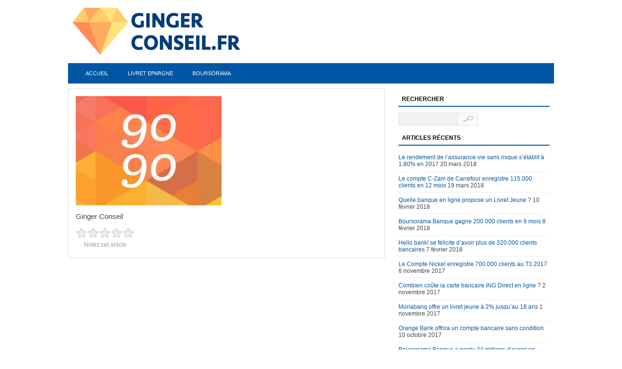

--- FILE ---
content_type: text/html; charset=UTF-8
request_url: https://www.ginger-conseil.fr/accueil/ginger/
body_size: 4590
content:
<!DOCTYPE html PUBLIC "-//W3C//DTD XHTML 1.0 Transitional//EN" "http://www.w3.org/TR/xhtml1/DTD/xhtml1-transitional.dtd">
<html xmlns="http://www.w3.org/1999/xhtml" lang="fr-FR" prefix="og: http://ogp.me/ns#">

<head profile="http://gmpg.org/xfn/11">
<meta http-equiv="Content-Type" content="text/html; charset=UTF-8" />
<meta name="viewport" content="width=device-width, initial-scale=1.0" />
<meta name="google-site-verification" content="basKyCvSBoW2vXoKZ3inNRFjk1VpclIXaLeGAlq5Rxw" />

<title>Ginger Conseil - Ginger Conseil  &#8211; Ginger Conseil</title>
<meta name="description" content="Ginger Conseil Notez cet article" />
<meta name="keywords" content="" />

<link rel="Shortcut Icon" href="https://www.ginger-conseil.fr/wp-content/uploads/2016/10/icon.jpg" type="image/x-icon"/>
<link href='http://fonts.googleapis.com/css?family=Oswald:400,700' rel='stylesheet' type='text/css' />
<link rel="stylesheet" href="https://ginger-conseil.fr/wp-content/themes/forextheme2/style.css?v=152553455" type="text/css" media="screen" />

<link rel="alternate" type="application/rss+xml" title="  &#8211; Ginger Conseil RSS Feed" href="https://www.ginger-conseil.fr/feed/" />
<link rel="pingback" href="https://www.ginger-conseil.fr/xmlrpc.php" />


<script type="text/javascript"><!--//--><![CDATA[//><!--
sfHover = function() {
	if (!document.getElementsByTagName) return false;
	var sfEls = document.getElementById("nav").getElementsByTagName("li");

	for (var i=0; i<sfEls.length; i++) {
		sfEls[i].onmouseover=function() {
			this.className+=" sfhover";
		}
		sfEls[i].onmouseout=function() {
			this.className=this.className.replace(new RegExp(" sfhover\\b"), "");
		}
	}

}
if (window.attachEvent) window.attachEvent("onload", sfHover);
//--><!]]></script>


				<script type="text/javascript">
					var bhittani_plugin_kksr_js = {"nonce":"e13ae3890a","grs":false,"ajaxurl":"https:\/\/www.ginger-conseil.fr\/wp-admin\/admin-ajax.php","func":"kksr_ajax","msg":"Notez cet article","fuelspeed":400,"thankyou":"Merci pour le vote","error_msg":"Erreur","tooltip":"1","tooltips":[{"tip":"","color":"#ffffff"},{"tip":"","color":"#ffffff"},{"tip":"","color":"#ffffff"},{"tip":"","color":"#ffffff"},{"tip":"","color":"#ffffff"}]};
				</script>
				
<!-- This site is optimized with the Yoast SEO plugin v8.4 - https://yoast.com/wordpress/plugins/seo/ -->
<link rel="canonical" href="https://www.ginger-conseil.fr/accueil/ginger/" />
<meta property="og:locale" content="fr_FR" />
<meta property="og:type" content="article" />
<meta property="og:title" content="Ginger Conseil - Ginger Conseil" />
<meta property="og:description" content="Ginger Conseil Notez cet article" />
<meta property="og:url" content="https://www.ginger-conseil.fr/accueil/ginger/" />
<meta property="og:site_name" content="  - Ginger Conseil" />
<meta property="og:image" content="https://www.ginger-conseil.fr/wp-content/uploads/2016/10/ginger.jpg" />
<meta property="og:image:secure_url" content="https://www.ginger-conseil.fr/wp-content/uploads/2016/10/ginger.jpg" />
<meta property="og:image:width" content="800" />
<meta property="og:image:height" content="600" />
<meta property="og:image:alt" content="Ginger Conseil" />
<meta name="twitter:card" content="summary" />
<meta name="twitter:description" content="Ginger Conseil Notez cet article" />
<meta name="twitter:title" content="Ginger Conseil - Ginger Conseil" />
<meta name="twitter:image" content="https://www.ginger-conseil.fr/wp-content/uploads/2016/10/ginger.jpg" />
<!-- / Yoast SEO plugin. -->

<link rel='dns-prefetch' href='//s.w.org' />
		<script type="text/javascript">
			window._wpemojiSettings = {"baseUrl":"https:\/\/s.w.org\/images\/core\/emoji\/11\/72x72\/","ext":".png","svgUrl":"https:\/\/s.w.org\/images\/core\/emoji\/11\/svg\/","svgExt":".svg","source":{"concatemoji":"https:\/\/www.ginger-conseil.fr\/wp-includes\/js\/wp-emoji-release.min.js?ver=4.9.28"}};
			!function(e,a,t){var n,r,o,i=a.createElement("canvas"),p=i.getContext&&i.getContext("2d");function s(e,t){var a=String.fromCharCode;p.clearRect(0,0,i.width,i.height),p.fillText(a.apply(this,e),0,0);e=i.toDataURL();return p.clearRect(0,0,i.width,i.height),p.fillText(a.apply(this,t),0,0),e===i.toDataURL()}function c(e){var t=a.createElement("script");t.src=e,t.defer=t.type="text/javascript",a.getElementsByTagName("head")[0].appendChild(t)}for(o=Array("flag","emoji"),t.supports={everything:!0,everythingExceptFlag:!0},r=0;r<o.length;r++)t.supports[o[r]]=function(e){if(!p||!p.fillText)return!1;switch(p.textBaseline="top",p.font="600 32px Arial",e){case"flag":return s([55356,56826,55356,56819],[55356,56826,8203,55356,56819])?!1:!s([55356,57332,56128,56423,56128,56418,56128,56421,56128,56430,56128,56423,56128,56447],[55356,57332,8203,56128,56423,8203,56128,56418,8203,56128,56421,8203,56128,56430,8203,56128,56423,8203,56128,56447]);case"emoji":return!s([55358,56760,9792,65039],[55358,56760,8203,9792,65039])}return!1}(o[r]),t.supports.everything=t.supports.everything&&t.supports[o[r]],"flag"!==o[r]&&(t.supports.everythingExceptFlag=t.supports.everythingExceptFlag&&t.supports[o[r]]);t.supports.everythingExceptFlag=t.supports.everythingExceptFlag&&!t.supports.flag,t.DOMReady=!1,t.readyCallback=function(){t.DOMReady=!0},t.supports.everything||(n=function(){t.readyCallback()},a.addEventListener?(a.addEventListener("DOMContentLoaded",n,!1),e.addEventListener("load",n,!1)):(e.attachEvent("onload",n),a.attachEvent("onreadystatechange",function(){"complete"===a.readyState&&t.readyCallback()})),(n=t.source||{}).concatemoji?c(n.concatemoji):n.wpemoji&&n.twemoji&&(c(n.twemoji),c(n.wpemoji)))}(window,document,window._wpemojiSettings);
		</script>
		<style type="text/css">
img.wp-smiley,
img.emoji {
	display: inline !important;
	border: none !important;
	box-shadow: none !important;
	height: 1em !important;
	width: 1em !important;
	margin: 0 .07em !important;
	vertical-align: -0.1em !important;
	background: none !important;
	padding: 0 !important;
}
</style>
<link rel='stylesheet' id='bhittani_plugin_kksr-group-css' href='https://www.ginger-conseil.fr/wp-content/plugins/bwp-minify/min/?f=wp-content/plugins/kk-star-ratings/css.css,wp-content/themes/forextheme2/includes/custom.css,wp-content/themes/forextheme2/media.css' type='text/css' media='all' />
<script type='text/javascript' src='https://www.ginger-conseil.fr/wp-includes/js/jquery/jquery.js?ver=1.12.4'></script>
<script type='text/javascript' src='https://www.ginger-conseil.fr/wp-includes/js/jquery/jquery-migrate.min.js?ver=1.4.1'></script>
<script type='text/javascript' src='https://www.ginger-conseil.fr/wp-content/plugins/bwp-minify/min/?f=wp-content/plugins/kk-star-ratings/js.min.js'></script>
<link rel='https://api.w.org/' href='https://www.ginger-conseil.fr/wp-json/' />
<link rel="EditURI" type="application/rsd+xml" title="RSD" href="https://www.ginger-conseil.fr/xmlrpc.php?rsd" />
<link rel="wlwmanifest" type="application/wlwmanifest+xml" href="https://www.ginger-conseil.fr/wp-includes/wlwmanifest.xml" /> 
<meta name="generator" content="WordPress 4.9.28" />
<link rel='shortlink' href='https://www.ginger-conseil.fr/?p=11' />
<link rel="alternate" type="application/json+oembed" href="https://www.ginger-conseil.fr/wp-json/oembed/1.0/embed?url=https%3A%2F%2Fwww.ginger-conseil.fr%2Faccueil%2Fginger%2F" />
<link rel="alternate" type="text/xml+oembed" href="https://www.ginger-conseil.fr/wp-json/oembed/1.0/embed?url=https%3A%2F%2Fwww.ginger-conseil.fr%2Faccueil%2Fginger%2F&#038;format=xml" />
<style>.kk-star-ratings { width:120px; }.kk-star-ratings .kksr-stars a { width:24px; }.kk-star-ratings .kksr-stars, .kk-star-ratings .kksr-stars .kksr-fuel, .kk-star-ratings .kksr-stars a { height:24px; }.kk-star-ratings .kksr-star.gray { background-image: url(https://ginger-conseil.fr/wp-content/plugins/kk-star-ratings/gray.png); }.kk-star-ratings .kksr-star.yellow { background-image: url(https://ginger-conseil.fr/wp-content/plugins/kk-star-ratings/yellow.png); }.kk-star-ratings .kksr-star.orange { background-image: url(https://ginger-conseil.fr/wp-content/plugins/kk-star-ratings/orange.png); }</style></head>
<body class="custom">


<div id="main">

<div id="header">
  <div id="header-left">
        <a href="/"><img alt="  &#8211; Ginger Conseil" src="https://www.ginger-conseil.fr/wp-content/uploads/2016/11/ginger.png" /></a>
   
  </div>
  
  <div id="header-middle">
     </div><!--End of Header Middle-->



</div><!--End of Header-->


<div id="navbar">

<div class="left"><ul id="nav" class="menu"><li id="menu-item-20" class="menu-item menu-item-type-post_type menu-item-object-page menu-item-home menu-item-20"><a href="https://www.ginger-conseil.fr/">Accueil</a></li>
<li id="menu-item-19" class="menu-item menu-item-type-post_type menu-item-object-page menu-item-19"><a href="https://www.ginger-conseil.fr/retail/">Livret Epargne</a></li>
<li id="menu-item-24" class="menu-item menu-item-type-post_type menu-item-object-page menu-item-24"><a href="https://www.ginger-conseil.fr/boursorama/">Boursorama</a></li>
</ul></div><!--End of Nav-->
 

</div><!--End of Navbar-->




<div id="content">
 



<div id="middlecontent">

     <div class="post" id="post-11">
			
		<p class="attachment"><a href='https://www.ginger-conseil.fr/wp-content/uploads/2016/10/ginger.jpg'><img width="300" height="225" src="https://www.ginger-conseil.fr/wp-content/uploads/2016/10/ginger-300x225.jpg" class="attachment-medium size-medium" alt="Ginger Conseil" srcset="https://www.ginger-conseil.fr/wp-content/uploads/2016/10/ginger-300x225.jpg 300w, https://www.ginger-conseil.fr/wp-content/uploads/2016/10/ginger-768x576.jpg 768w, https://www.ginger-conseil.fr/wp-content/uploads/2016/10/ginger.jpg 800w" sizes="(max-width: 300px) 100vw, 300px" /></a></p>
<p>Ginger Conseil</p>

            <div class="kk-star-ratings  bottom-left lft" data-id="11">
                <div class="kksr-stars kksr-star gray">
                    <div class="kksr-fuel kksr-star yellow" style="width:0%;"></div>
                    <!-- kksr-fuel --><a href="#1"></a><a href="#2"></a><a href="#3"></a><a href="#4"></a><a href="#5"></a>
                </div>
                <!-- kksr-stars -->
                <div class="kksr-legend">Notez cet article</div>
                <!-- kksr-legend -->
            </div>
            <!-- kk-star-ratings -->
            

    </div><!-- End of Post  -->
		
        

      
	
    	
</div><!-- End of Middle Content  -->

<div id="sidebar">

<div class="block"><h2>Rechercher</h2><form method="get" id="searchform" action="https://www.ginger-conseil.fr/">
<div><input id="searchinput" type="text" value="" name="s"  />
<input type="submit" id="searchsubmit" value="" />
</div>
</form>
</div>		<div class="block">		<h2>Articles récents</h2>		<ul>
											<li>
					<a href="https://www.ginger-conseil.fr/rendement-assurance-vie-sans-risque-etablit-180-2017/">Le rendement de l&rsquo;assurance-vie sans risque s&rsquo;établit à 1,80% en 2017</a>
											<span class="post-date">20 mars 2018</span>
									</li>
											<li>
					<a href="https://www.ginger-conseil.fr/compte-c-zam-carrefour-enregistre-115-000-clients-12-mois/">Le compte C-Zam de Carrefour enregistre 115.000 clients en 12 mois</a>
											<span class="post-date">19 mars 2018</span>
									</li>
											<li>
					<a href="https://www.ginger-conseil.fr/banque-ligne-propose-livret-jeune/">Quelle banque en ligne propose un Livret Jeune ?</a>
											<span class="post-date">10 février 2018</span>
									</li>
											<li>
					<a href="https://www.ginger-conseil.fr/boursorama-banque-gagne-200-000-clients-9-mois/">Boursorama Banque gagne 200.000 clients en 9 mois</a>
											<span class="post-date">8 février 2018</span>
									</li>
											<li>
					<a href="https://www.ginger-conseil.fr/hello-bank-felicite-plus-320000-clients-bancaires/">Hello bank! se félicite d&rsquo;avoir plus de 320.000 clients bancaires</a>
											<span class="post-date">7 février 2018</span>
									</li>
											<li>
					<a href="https://www.ginger-conseil.fr/compte-nickel-enregistre-700-000-clients-t3-2017/">Le Compte Nickel enregistre 700.000 clients au T3 2017</a>
											<span class="post-date">6 novembre 2017</span>
									</li>
											<li>
					<a href="https://www.ginger-conseil.fr/combien-coute-carte-bancaire-ing-direct-ligne/">Combien coûte la carte bancaire ING Direct en ligne ?</a>
											<span class="post-date">2 novembre 2017</span>
									</li>
											<li>
					<a href="https://www.ginger-conseil.fr/monabanq-offre-livret-jeune-a-2-jusquau-18-ans/">Monabanq offre un livret jeune à 2% jusqu&rsquo;au 18 ans</a>
											<span class="post-date">1 novembre 2017</span>
									</li>
											<li>
					<a href="https://www.ginger-conseil.fr/orange-bank-offrira-compte-bancaire-condition/">Orange Bank offrira un compte bancaire sans condition</a>
											<span class="post-date">10 octobre 2017</span>
									</li>
											<li>
					<a href="https://www.ginger-conseil.fr/boursorama-banque-perdu-24-millions-euros-2016/">Boursorama Banque a perdu 24 millions d&rsquo;euros en 2016</a>
											<span class="post-date">9 octobre 2017</span>
									</li>
					</ul>
		</div>  
</div><!-- End of Sidebar -->
  
  
 

       
<div style="clear:both;"></div>
</div><!--End of Content-->
 </div><!--End of Main -->

<div id="footerout">
 <div id="footer">


 <div id="topfooter">
   <div class="footerwidget bright">
      <h2>A propos</h2>			<div class="textwidget">Ginger Conseil est un site d'actualité sur la finance en France : banques en ligne, financement participatif, crédits et autres type de finance.</div>
		   </div>
   
   <div class="footerwidget bright">
      <h2>Liens</h2>			<div class="textwidget"><p><a title="plan du site" href="https://www.ginger-conseil.fr/sitemap_index.xml">Plan du site</a><br />
<a title="meilleure banque en ligne" href="http://www.normandie-tv.fr/" target="_blank" rel="noopener">Meilleure banque en ligne</a></p>
</div>
		   </div>

<div class="footerwidget bright">
      			<div class="textwidget"></div>
		   </div>

  <div class="footerwidget">
      			<div class="textwidget"></div>
		   </div>
     
  </div><!--End of Top Footer -->

  

  <div id="midfooter">

  
  </div><!--End of Mid footer -->

  
  <div id="bottomfooter" align="center">


  &copy; 2026. Tous droits réservés. Ginger-conseil.fr

    </div><!--End of Bottom Footer -->

   </div><!--End of Footer -->
</div><!--End of Footer Outer -->

<script type="text/javascript" src="https://www.ginger-conseil.fr/wp-content/themes/forextheme2/js/selectnav.js"></script>
<script type="text/javascript">selectnav('nav', {
  label: 'Select page...',
  nested: true,
  indent: ' -'
}
); </script>
	
<script type='text/javascript' src='https://www.ginger-conseil.fr/wp-content/plugins/bwp-minify/min/?f=wp-includes/js/wp-embed.min.js'></script>


</body>
</html>

--- FILE ---
content_type: text/css
request_url: https://ginger-conseil.fr/wp-content/themes/forextheme2/style.css?v=152553455
body_size: 5016
content:
/*
Theme Name: Forex Theme by Flytonic.com
Theme URI: http://www.flytonic.com/forex-theme
Description: Custom Forex and Broker theme brought to you by Flytonic.com for Wordpress!
Version: 1.0
Author: Flytonic.com Themes
Author URI: http://www.flytonic.com
*/

/**************** Comment Elements *****************/

body {margin:0; background:#FFF; color:#444; font-family:Arial, Helvetica, sans-serif; font-size:10px; line-height:1em; }

a, a:visited {color:#0056a4; text-decoration: none;}
a:hover {color: #7a7a7a; text-decoration: none;	}

p {padding: 0 0 12px 0; margin: 0; }
ul,form{padding:0;margin:0;}
img {border:0;}

#main{ width:1000px; margin:0 auto; overflow:hidden;}

#content{ margin:0 auto 20px auto; clear:both;  }

blockquote { margin:10px 100px 10px 30px; padding: 10px 10px 0px 10px; border-left: 4px solid #999;  font-family:Georgia, "Times New Roman", Times, serif; color:#555;  background:#f5f5f5; font-style:italic; }
blockquote p {	margin: 0; }

.bannerwidget{display: block; margin:20px auto; float:none; text-align:center;  }
.breadcrumb{ margin-bottom:10px; font-size:1.1em; padding:5px 10px;  color:#666;  background:#F1F1F1; 	}
.current_crumb{font-weight:normal;}

#sidebar .bannerAd{margin:10px auto; text-align:center; display:block;}

/****************** HEADER ***************************/

#header { width:100%; margin:0 auto; background:#fff;  overflow:hidden;  padding:15px 0 15px 8px;  }
#header-left h2{ line-height:1em; font-size:2.4em; margin:0 0 2px 0; color:#006699; font-family: 'Oswald', sans-serif; text-transform:uppercase; }
#header-left h3 { margin:0 0 0 15px; color:#BBB; font-size:1.4em; line-height:1.3em; font-family: 'Oswald', sans-serif; }
#header-left{float:left; width:400px; }
#header-middle{float:right;  margin-left:25px; }	

#header a, #header a:visited{color:#006699; text-decoration:none;}
#header a:hover{color:#666; text-decoration:none;}

#topnavout{ background:#2a568f; padding:6px 0 3px 0; width:100%;}
#topnav{ width:1000px; margin:0 auto; color:#FFF; font-weight:bold; overflow:hidden;}
#topnav .left{ float:left;}
#topnav .right{ float:right;}
#topnav ul{ margin:5px 0 0 0; padding:2px 0; }	 
#topnav li{ display:inline; list-style:none; margin:0 5px 0 0; }	
#topnav ul.social { margin:0 5px 0 0; }	
#topnav a,#topnav a:visited { color:#FFF;}
#topnav a:hover { color:#DDD;}
	  
/****************** Navbar ***************************/

#navbar{color:#000; background-color:#0056a4; clear:both; overflow:hidden; margin-bottom:10px; padding:1px 16px 1px 16px; height:40px; } 
#navbar .left{float:left;}
#navbar .social{float:right;} 
#navbar .right{float:right; padding-top:9px;}

#nav{display: block; height:29px; width:100%; margin:0; }
#nav, #nav ul {line-height: 12px; margin:0; padding:1px 0 0 0; list-style: none; }
#nav li {float: left; font-size:1.1em; text-transform:none; text-transform:uppercase;}
#nav li a,#nav li a:visited {color:#FFF; display:block; padding:13px 20px 13px 20px;  }
#nav li a:hover, #nav li a:active {color:#0056a4;  background:#FFF;}	
#nav li ul {position: absolute; left: -999em; width:200px; margin:0 0 0 -1px; line-height: 17px; background:#FFF; border-left:1px solid #cf6e10; border-right:1px solid #cf6e10; border-bottom:1px solid #cf6e10; padding:0; z-index:10; }
#nav li li { width: 200px; margin:0;  font-size:1.0em; font-weight:normal; }
#nav li li a, #nav li li a:visited {color:#0056a4; background:none; }
#nav li li a:hover, #nav li li a:active {background:#EEE;  }
#nav li:hover ul, #nav li li:hover ul, #nav li li li:hover ul, #nav li.sfhover ul, #nav li li.sfhover ul, #nav li li li.sfhover ul {
left: auto; }
#nav li.current-menu-item a, #nav li.current-menu-parent a {color:#FFFFFF;}
#nav li.current-menu-item, #nav li.current-menu-parent {color:#0056a4;  }
#nav li.current-menu-item a:hover, #nav li.current-menu-parent a:hover {background:#FFF;; color:#666;}	
#nav li.current-menu-item li, #nav li.current-menu-parent li { }	
#nav li.current-menu-item li a, #nav li.current-menu-parent li a {color:#0056a4; background:none; }	
#nav li.current-menu-item li a:hover, #nav li.current-menu-parent li a:hover {background:#F5F5F5;color:#0056a4; }	
#nav li.current-menu-item ul {margin-top:-1px;}	

#nav li li ul,  #nav li.current_menu_item li ul, #nav li.current_menu_parent li ul, #nav li.dropdn li ul{ margin: -30px 0 0 200px; border-top:1px solid #CCC;  visibility:hidden; font-size:1.0em;}
#nav li li:hover ul { visibility:visible;}
#nav li.dropdn{ background-image:url(images/arrowdn.png); background-position: right center; background-repeat: no-repeat; }
#nav li.dropdn a,#nav li.dropdn a:visited {padding:6px 20px 6px 12px; }
#nav li ul li.dropdn{ background:url(images/rarrow.png) right center no-repeat; }

.selectnav { display: none; }

/************************ Search *******************************************/

.topsearchform ,#searchform{ margin:0; overflow:hidden; }
.topsearchinput{width:80px; height:22px; color:#b2b2b2; background:#fafafa; border:1px solid #e3e3e3; border-right:none;  padding:0 5px 0 10px; float:left;  }
.topsearchsubmit,#searchsubmit{height:24px;  width:47px; border:none; display:block; background:url(images/searchsub.gif) no-repeat; float:left;  }					   
.topsearchsubmit:hover,#searchsubmit:hover{background:url(images/searchsub_h.gif) no-repeat; cursor:pointer;}

#searchinput{width:105px; height:25px; color:#b2b2b2; background:#f2f2f2; border:1px solid #e3e3e3;  padding:0 5px 0 10px; float:left;  }
#searchsubmit{height:30px;   }	


/******************** Middle Content Layout ***************************/

#middlecontent{float:left; padding:15px; font-size:1.5em; line-height:1.4em; margin:0; width:620px;  border:1px solid #dfdfdf;  }
#content .fullwidth{width:968px; }
			  	  
#middlecontent h1{margin:0 0 30px; font-size:1.3em; font-weight:normal; color:#fff; padding:10px; background-color:#0056a4;  }
#middlecontent h1.title{ margin-bottom:4px;}
#middlecontent h2{margin:0 0 14px 0; font-size:1.2em;  color:#222; padding-bottom:10px; background:url(images/h1bg.gif) bottom repeat-x;  }
#middlecontent h3{ font-size:1em; margin:2px 0 13px 0; color:#111;}
#middlecontent h4{ font-size:1.1em; margin:2px 0 13px 0; color:#111;}

#middlecontent ul{margin: 0;  padding: 0 0 10px 15px;  }
#middlecontent li{padding: 0 0 4px 0; margin: 0px 0px 4px 0; list-style:url(images/arrow.png) inside;    }

#middlecontent a.cta{ display:block; cursor:pointer; text-decoration:none; color:#FFF; background:url(images/button_sprite.png) -2px -2px no-repeat;   text-align:center; line-height:44px; width:157px;  text-shadow: 1px 1px 1px #666; margin:10px auto; font-size:1.4em; }
#middlecontent a.cta:hover{ color:#FFF;  text-decoration:none; background:url(images/button_sprite.png) -166px -2px no-repeat;  }

#middlecontent h2.title{ margin:20px 0 12px 0;}

/******************** Middle Content Excerpts ***************************/

#middlecontent .excerptlist{ margin:0 0 25px 0; line-height:1.4em; overflow:hidden; }
#middlecontent .excerptlist .articleexcerpt p{margin:0; padding:0;}
#middlecontent .excerptlist .articleexcerpt{ background:#FFF; padding:10px 25px 10px 0; border-bottom:1px solid #e2e1dd;  overflow:hidden;}
#middlecontent .excerptlist .articleexcerpt img{ float:left; margin:0 15px 5px 0;}
#middlecontent .excerptlist .articleexcerpt h3{ margin:0 0 10px 0; padding:0; color:#111; font-size:1.3em;}

#middlecontent .excerptlist .more a{color:#777; }
#middlecontent .excerptlist .more a:hover{ color:#777; text-decoration:underline;}

#middlecontent .excerptlist .more{ text-align:right;  float:right; padding:3px 0; font-size:.85em;}

#middlecontent .bylines{ font-size:.85em; margin-bottom:20px; color:#999;}
#middlecontent .bylines2{ font-size:.85em; margin:-12px 0 5px 0; color:#999;}

/******************** Sidebar Layouts ***************************/

#sidebar{float:left; padding:0; line-height:1.2em; font-size:1.2em; margin-left:20px; width:327px; }
#sidebar h2{margin:0 0 12px 0; font-size:1em; text-transform:uppercase; padding:7px;  color:#000;  text-transform:uppercase; border-bottom:2px solid #0056a4;}
#sidebar h2.blue{background:#04045E;}
#sidebar ul{margin: 0;  padding: 5px 0px 0px 0px;  }
#sidebar ul li{padding: 0 0 8px 0; margin: 0px 0px 8px 0; list-style:none; background:url(images/dotted.gif) bottom repeat-x;    }
#sidebar ol{margin: 0;  padding: 5px 0px 0px 20px;  }
#sidebar ol li{padding:0; margin: 0px 0px 10px 0; list-style:decimal; background:none;   }

#sidebar .block{ padding:8px 8px 0px 8px; margin:0 0 0 0; background:#FFF;}


/******************* Image format ****************************************/

p img {padding: 0; max-width: 100%;	}
img.centered, .aligncenter, div.aligncenter {display: block; margin:10px auto 10px auto; float:none; text-align:center; padding:2px;	}
img.alignrigit {float: right; margin: 0px 0px 5px 10px; border:1px solid #DDD; padding:4px;}
img.alignleft {float: left; margin: 0px 10px 5px 0px; border:1px solid #DDD; padding:4px;	}
.alignright {float: right; }
.alignleft {float: left; }

/****************** Captions *****************************/

.wp-caption {border: 1px solid #ddd; text-align: center; background: #EEE; padding-top: 4px; margin: 10px;
-moz-border-radius: 3px; -khtml-border-radius: 3px; -webkit-border-radius: 3px; border-radius: 3px;}
.wp-caption img {margin: 0; padding: 0; border: 0 none; }
.wp-caption p.wp-caption-text {font-size: 11px; line-height: 17px; padding: 0 4px 5px; margin: 0; }

/******************* Comments ****************************************/

.commentposts{ padding-top:35px; margin-top:35px; border-top:1px solid #DDD;}

#respond{padding-top:35px; margin-top:70px; border-top:1px solid #DDD;}	 
#respond:after { content: ".";  display: block; height: 0; clear: both; visibility: hidden;	}

#commentform {margin: 5px 10px 0 0;	}
#commentform input {width: 40%; padding: 5px; margin: 5px 5px 1px 0;	border:2px solid #DDD; color:#888; border-radius:4px; -moz-border-radius:5px;	}
#commentform textarea {	padding: 5px; width: 60%;	border:2px solid #DDD; color:#666; border-radius:4px; -moz-border-radius:5px; color:#888; }
#commentform label { color:#666; font-weight:bold;}	
	
#commentform #submit { display:block !important;  background:url(images/button_sprite.png) -2px -48px no-repeat; width:89px; color:#FFF; font-size:.9em;  text-shadow:1px 1px 1px #666; border:0; height:30px;  }
#commentform #submit:hover { background:url(images/button_sprite.png) -94px -48px no-repeat; text-decoration:none; border:0; cursor:pointer;}

.alt {margin: 0;padding: 10px;}

.commentlist {padding: 0;margin:0px 40px 0px 20px;text-align: justify; color:#555;}

.commentlist li {margin: 15px 0 10px;padding: 5px 5px 10px 10px;list-style: none !important; border-top:1px solid #ddd; border-bottom:1px solid #ddd;	}
.commentlist li ul.children li {border-top:1px solid #EEE; border-bottom:1px solid #EEE;	}
.commentlist li ul li { margin-right: -5px;	margin-left: 10px;}
.commentlist p {margin: 10px 5px 10px 0;}

.children { padding: 0; }

#commentform p {margin: 5px 0;	}

.nocomments {text-align: center; margin: 0; padding: 0;	}

div.comment-author { color:#CCC; font-size:10px;}

div.reply { margin:-5px 0 0 10px; color:#CCC; font-size:10px;}

ol.commentlist li div.reply a { display:block; cursor:pointer; text-decoration:none; width:75px; color:#FFF;  background:url(images/button_sprite.png) -2px -80px no-repeat;  text-align:center; line-height:32px; text-shadow: 1px 1px 1px #666;  font-size:1.1em; }
ol.commentlist li div.reply a:hover{ color:#FFF;  text-decoration:none;  background:url(images/button_sprite.png) -80px -80px no-repeat; }


.fn{font-size:12px; font-style:normal; font-weight:bold; color:#444;}

.avatar {float:left; padding:3px 10px 3px 0;}


/************************** Footer************************/

#footerout{ width:100%; background:#0056a4; overflow:hidden;}

#footer {width:1000px; line-height:1.3em; margin:0 auto; color:#FFF;   }
#footer a{color:#FFF; text-decoration:underline; }
#footer a:hover{color:#FFF; text-decoration:none; }

#topfooter{ padding:20px 10px 5px 10px; overflow:hidden; font-size:1.1em;  }
#topfooter .footerwidget{ float:left; width:22%; margin:10px 0 10px 0;  }
#topfooter .footerwidget h2{ margin:0 0 9px 0; padding:0 0 4px 0; border-bottom:1px solid #203257; font-size:1.2em; }
#topfooter ul{ padding-bottom:15px;}
#topfooter li{ list-style:none;margin:0 0 8px 0;}
#topfooter .bright{  padding-right:2%; margin-right:2%}

#bottomfooter{padding:20px 0 30px 0; }

#midfooter{ padding:0; margin:5px 0; border-bottom:1px solid #203257; border-top:1px solid #203257; overflow:hidden; background:#334e87;}
#midfooter img{ float:left; margin:10px 1.5%;}

/************************** Sidebar Widget ***********************/

.topsitesblock{ margin:0 -8px; }
.topsites{ background:#f2f5f9; overflow:hidden; padding:10px; margin:10px;}
.topsites .left{ float:left; width:90px; line-height:1.3em;}
.topsites .right{ float:left; width:184px; margin-left:10px; color:#999; line-height:1.3em;}
.topsites .right span{color:#2a568f; font-weight:bold; font-size:1.1em; }
.topsites .left img{ padding:2px; border:1px solid #ddd;}

.topsites a.review{ display:block; cursor:pointer; text-decoration:none; width:75px; color:#FFF; line-height:25px; background:url(images/button_sprite.png) -186px -48px no-repeat;  text-align:center;   margin-right:5px; text-shadow: 1px 1px 1px #666; float:left; margin-top:7px; font-size:1.1em; }
.topsites a.review:hover{ color:#FFF;  text-decoration:none;  background:url(images/button_sprite.png) -264px -48px no-repeat; }
.topsites a.visit{ display:block; cursor:pointer; text-decoration:none; width:75px; color:#FFF;   background:url(images/button_sprite.png) -158px -80px no-repeat; float:left; text-align:center; line-height:25px;  text-shadow: 1px 1px 1px #666;float:left; margin-top:7px; font-size:1.1em;}
.topsites a.visit:hover{ color:#FFF;  text-decoration:none; background:url(images/button_sprite.png) -236px -80px no-repeat; }

.topsites a.visitbig{ display:block; cursor:pointer; text-decoration:none; color:#FFF;background:url(images/button_sprite.png) -2px -2px no-repeat;  text-align:center; line-height:44px; width:157px;  text-shadow: 1px 1px 1px #888; font-size:1.5em; margin-top:5px;}
.topsites a.visitbig:hover{ color:#FFF;  text-decoration:none; background:url(images/button_sprite.png) -166px -2px no-repeat;  }

/************************** Sidebar Widget 2 ***********************/

.toproomsblock { margin:0 -8px -8px -8px; font-size:1.1em; }
.toprooms td{ background:#fafafa url(images/sidebarbg.gif) bottom repeat-x;}
.toprooms a.vbutton{ display:block;  background:url(images/button_sprite.png) -2px -80px no-repeat; width:75px; color:#FFF; line-height:32px; font-size:.9em;  text-shadow:1px 1px 1px #666;}
.toprooms a.vbutton:hover{ background:url(images/button_sprite.png) -80px -80px no-repeat; text-decoration:none;}
.toprooms .rank{ color:#FFF;  font-weight:bold; background:#2a568f;  padding:2px 6px; }

.toprooms td img.bord{ padding:2px; border:1px solid #ddd;}

/************************** Featured Table ***********************/

#middlecontent .featured { margin:0 0 25px 0; padding:0;  line-height:1.2em; overflow:hidden;  }
#middlecontent .featured .left{float:left; background:url(images/leftfeat.png); width:163px;  height:121px; padding:15px 15px; margin:0; }
#middlecontent .featured .left img{margin:0 0 5px 0; border:1px solid #EEE;}
#middlecontent .featured .right{  font-size:.9em; line-height:1em; float:left; width:410px; padding:8px 10px 0 0; height:123px; background:#eef2f9; margin:9px 0; border:1px solid #bababa; border-left:0;}
#middlecontent .featured .right ul{ margin:0;}
#middlecontent .featured .right li{ list-style:none; background:url(images/bullnavy.png) left center no-repeat; margin:0 0 8px 0; padding:0 0 0 27px; text-indent:-2px; }

#middlecontent .featured a.visit{ display:block; cursor:pointer; text-decoration:none; color:#FFF; background:url(images/button_sprite.png) -2px -2px no-repeat; text-align:center; line-height:44px; width:157px;  text-shadow: 1px 1px 1px #99000; font-size:1.6em; margin:0 auto; }
#middlecontent .featured a.visit:hover{ color:#FFF;  text-decoration:none; background:url(images/button_sprite.png) -166px -2px no-repeat; }

/************************** Comparison Table ***********************/

#middlecontent .comptable{ margin:0 0 25px 0;  font-size:.9em; line-height:1.1em; }
#middlecontent .comptable th{ font-weight:bold; color:#707070;  border-bottom:1px solid #b4b4b4; border-right:1px solid #dadada; padding:2px}
#middlecontent .comptable th.bright{border-right:none;}
#middlecontent .comptable th.bleft{border-left:none;}
#middlecontent .comptable td{ border-right:1px solid #d9d9d9; border-bottom:#d9d9d9 1px solid; text-align:center; font-size:1.1em; color:#666; vertical-align:middle; line-height:1.1em; padding:6px; }
#middlecontent .comptable td.blue{color:#000; font-weight:bold; }		
#middlecontent .comptable td.blueh{ background:#eef3f6;}
#middlecontent .comptable td.bright{border-right:none;}	
#middlecontent .comptable td span{font-weight:bold; color:#000;}

#middlecontent .comptable a.visit, #middlecontent .comptable a.demo{ display:block;  background:url(images/button_sprite.png) -2px -48px no-repeat; width:90px; color:#FFF; line-height:30px; text-shadow:1px 1px 1px #666; text-align:center; font-size:1.0em; margin:0 auto 5px auto; }
#middlecontent .comptable a.visit:hover, #middlecontent .comptable a.demo:hover{  background:url(images/button_sprite.png) -94px -48px no-repeat; text-decoration:none;}

			
/************************** Review Table ***********************/

.topreview{ overflow:hidden; margin:0 0 25px 0; border:1px solid #d2d2d2;  background:#f2f5f9; padding:10px;}
.topreview .left{ width:170px; float:left; margin:0 20px 0 0; line-height:1.4em; font-size:1.1em;padding:1px 2px 8px 2px; background-color:#ffffff;}
.topreview .right{width:400px; float:left;  line-height:1.3em;}
.topreview .right h3{margin:0 0 10px 0 !important; padding:0; font-size:1.2em !important;}
.topreview .left span{font-size:1.1em; font-weight:bold;}
.topreview .left img{ margin-bottom:10px;}

.topreview .left a.visit{ display:block; cursor:pointer; text-decoration:none; color:#FFF; background:url(images/button_sprite.png) -2px -2px no-repeat;  text-align:center; line-height:44px; width:157px;  text-shadow: 1px 1px 1px #99000; font-size:1.3em; margin:11px auto 0 auto; }
.topreview .left a.visit:hover{ color:#FFF;  text-decoration:none; background:url(images/button_sprite.png) -166px -2px no-repeat;  }

#reviewsummary{ margin:0 0 25px 0; border-top:2px solid #BBB; border-left:1px solid #e5e5e5; border-bottom:1px solid #e5e5e5; border-right:1px solid #e5e5e5;font-size:.9em; color: #333; border-bottom:2px solid #BBB;}

#reviewsummary th{ text-align:left;  background:#FaFaFa; border-right:1px solid #E5E5E5;  border-bottom:1px solid #DDD;}
#reviewsummary td{ background:#FFF; border-right:1px solid #EEE; text-align:center; }
#reviewsummary td.bonus{ font-size:1.3em; font-weight:bold; color:#00CC00;}

#middlecontent ul.pros li{list-style:none; background:url(images/greenbullet.png) left center no-repeat; margin:0 0 10px 0; padding-left:20px; line-height:1.2em; }
#middlecontent ul.cons li{list-style:none; background:url(images/xbullet.png) left center no-repeat; margin:0 0 10px 0; padding-left:20px; line-height:1.2em; }
#middlecontent ul.pros, #middlecontent ul.cons{ margin:0 0 20px 10px;}

/************************ Author Bios *******************************************/

.authorbio{padding:15px; background:#F9F9F9; border:1px solid #E5E5E5;  margin:30px 0; overflow:hidden; }
.authorbio h3{ margin:0 0 5px 0 !important; font-size:14px!important;}
.authorbio img{ float:left; margin:0 12px 0 0; border:2px solid #DDD;}
.authorbio span{ font-size:.9em; font-style:italic;}
.authorbio p{ padding:0 0 5px 0 !important;}

/************************** Pagination ************************/

#middlecontent .pagination {clear:both;padding:30px 0;line-height:13px; margin:0 0 15px 0;}

#middlecontent .pagination span, #middlecontent .pagination a {display:block;float:left;margin: 2px 7px 2px 0;padding:9px 9px 9px 9px;text-decoration:none;width:auto;color:#0056a4;background: #fff; text-decoration:none; border-radius:4px; -moz-border-radius:4px;}

#middlecontent .pagination a:hover{color:#fff;background: #0056a4;}

#middlecontent .pagination .current{padding:9px 9px 9px 9px;background: #0056a4;color:#fff;}

#middlecontent .pagination a.last{ background:#999; color:#FFF;}
#middlecontent .pagination a.last:hover{ background:#0056a4; color:#FFF;}




#myTable {
    float:left;
    border:1px solid #dfdfdf;
    border-collapse:collapse;   
    width:100%;
    font-size:12px;
}
/* #Tablet (Portrait)
================================================== */
/* Note: Design for a width of 768px */
@media all and (min-width: 768px) and (max-width: 959px) {
    td.col_deletemedium{
        display:none;
        width:0;
        height:0;
        opacity:0;
        visibility: collapse;       
    }    
    th.col_deletemedium{
        display:none;
        width:0;
        height:0;
        opacity:0;
        visibility: collapse;       
    }    
}
/* #Mobile (Landscape)
================================================== */
/* Note: Design for a width of 600px */
@media all and (min-width: 600px) and (max-width: 767px) {
    td.col_deletemedium{
        display:none;
        width:0;
        height:0;
        opacity:0;
        visibility: collapse;
    }    
    th.col_deletemedium{
        display:none;
        width:0;
        height:0;
        opacity:0;
        visibility: collapse;
    }    
}
/* #Mobile (Landscape)
================================================== */
/* Note: Design for a width of 480px */
@media all and (min-width: 480px) and (max-width: 599px) {
    td.col_deletemedium{
        display:none;
        width:0;
        height:0;
        opacity:0;
        visibility: collapse;
    }    
    th.col_deletemedium{
        display:none;
        width:0;
        height:0;
        opacity:0;
        visibility: collapse;
    }    
}
/*  #Mobile (Portrait)
================================================== */
/* Note: Design for a width of 320px */
@media all and (max-width: 479px) {

    td.col_delete{
        display:none;
        width:0;
        height:0;
        opacity:0;
        visibility: collapse;
    }    
    th.col_delete{
        display:none;
        width:0;
        height:0;
        opacity:0;
        visibility: collapse;
    }    

.hover08 {padding-left:35px;
}
}


figure {
	margin: 3px;
	padding: 0;
	background: #fff;
	overflow: hidden;
        border : 1px solid #e9e9e9;
}
figure:hover+span {
	bottom: -36px;
	opacity: 1;
}

.hover08 figure img {
	-webkit-filter: grayscale(100%);
	filter: grayscale(100%);
	-webkit-transition: .1s ease-in-out;
	transition: .1s ease-in-out;
}
.hover08 figure:hover img {
	-webkit-filter: grayscale(0);
	filter: grayscale(0);
}


tr:hover { 
   background: #fafafa; 
}
td a { 
   display: block; 
}

--- FILE ---
content_type: text/css; charset=utf-8
request_url: https://www.ginger-conseil.fr/wp-content/plugins/bwp-minify/min/?f=wp-content/plugins/kk-star-ratings/css.css,wp-content/themes/forextheme2/includes/custom.css,wp-content/themes/forextheme2/media.css
body_size: 1045
content:
.kk-star-ratings{width:120px;min-height:48px}.kk-star-ratings.top-left,.kk-star-ratings.top-right{margin-top:3px}.kk-star-ratings.lft{float:left;margin-right:10px}.kk-star-ratings.rgt{float:right;margin-left:10px}.kk-star-ratings .kksr-stars{height:24px;position:relative}.kk-star-ratings .kksr-star{background-position:0px 0px}.kk-star-ratings .kksr-star.gray{background-image:url(https://ginger-conseil.fr/wp-content/plugins/kk-star-ratings/gray.png)}.kk-star-ratings .kksr-star.yellow{background-image:url(https://ginger-conseil.fr/wp-content/plugins/kk-star-ratings/yellow.png)}.kk-star-ratings .kksr-star.orange{background-image:url(https://ginger-conseil.fr/wp-content/plugins/kk-star-ratings/orange.png)}.kk-star-ratings .kksr-stars .kksr-fuel{height:24px;position:absolute;top:0px;left:0px;z-index:0}.kk-star-ratings .kksr-stars
a{width:24px;height:24px;float:left;position:relative;z-index:1;text-decoration:none;border:0}.kk-star-ratings .kksr-stars a:focus{text-decoration:none;border:0;outline:none}.kk-star-ratings .kksr-legend{font-size:12px;color:#999;text-align:center;line-height:18px;padding:3px;font-family:Arial,Helvetica,sans-serif}.kk-star-ratings .kksr-legend .kksr-title{display:none}.kk-star-ratings .kksr-stars,
.kk-star-ratings .kksr-stars .kksr-fuel,
.kk-star-ratings .kksr-stars
a{background-color:transparent !important}@media screen and (min-width:1001px){.hidesearch,.socialicons{display:none}}@media screen and (min-width:769px) and (max-width:1000px){.hidesearch,.socialicons{display:none}}@media screen and (min-width:481px) and (max-width:768px){#main{width:100%}#topnav{width:98%;padding:0
1%}#topnavout{background:#2a568f;padding:6px
0;width:100%}.custom #middlecontent,#middlecontent{width:96.5%;padding:10px
1.5% 25px 1.5%}#navbar .right, #navbar
.social{display:none;width:0}#header{padding-bottom:10px}#header-left{width:100%;padding:15px
0 15px 0;text-align:center}#header-middle{display:none !important;width:0px !important}.topsearchform{margin:0;overflow:hidden;background:#FAFAFA;padding:5px;margin:0
1% 10px 1%;border:1px
solid #e2e1dd}.topsearchinput{width:88.5%;padding:0
.5% 0 .5%;height:25px;color:#999;background:#fafafa;border:none;float:left;font-size:1.4em}.topsearchsubmit{height:27px;width:10.5%;border:none;display:block;background:url(/wp-content/themes/forextheme2/images/searchbig.png) no-repeat;float:left}.topsearchsubmit:hover{background:url(/wp-content/themes/forextheme2/images/searchbig_h.png) no-repeat;cursor:pointer}#navbar
.left{width:100%}#navbar{background-color:#ff521d}.js
#nav{display:none}.js
.selectnav{display:block}.js
.selectnav{display:block;width:95%;margin:5px
2%;padding:2px
10px;font-size:1.3em;font-weight:bold;color:#000;border:1px
solid #333}#middlecontent
.featured{margin:0
0 25px 0;padding:0;line-height:1.2em;overflow:hidden;background:#eef2f9;border:1px
solid #bababa}#middlecontent .featured
.left{float:left;background:#FFF;width:30%;height:auto;padding:15px
1.5%;margin:0;border:1px
solid #dbdbdb}#middlecontent .featured
.right{float:right;width:62%;border:0;background:0;padding:15px
1.5%;margin:0;height:auto}#middlecontent .topreview
.left{float:none;width:100%;margin:0
auto}#middlecontent .topreview
.right{float:none;width:100%;margin:10px
auto 0 auto}#footer{width:100%}.footerwidget{width:45% !important;margin:0
5px 0 5px !important}}@media screen and (min-width: 1px) and (max-width:480px){#main{width:100%}#topnav{width:98%;padding:0
1%}#topnavout{background:#2a568f;padding:6px
0;width:100%}.custom #middlecontent,#middlecontent{width:96.5%;padding:10px
1.5% 25px 1.5%}#navbar .right, #navbar
.social{display:none;width:0}#header{padding-bottom:10px}#header-left{width:100%;padding:15px
0 15px 0;text-align:center}#header-middle{display:none !important;width:0px !important}.topsearchform{margin:0;overflow:hidden;background:#FAFAFA;padding:5px;margin:0
1% 10px 1%;border:1px
solid #e2e1dd}.topsearchinput{width:88.5%;padding:0
.5% 0 .5%;height:25px;color:#999;background:#fafafa;border:none;float:left;font-size:1.4em}.topsearchsubmit{height:27px;width:10.5%;border:none;display:block;background:url(/wp-content/themes/forextheme2/images/searchbig.png) no-repeat;float:left}.topsearchsubmit:hover{background:url(/wp-content/themes/forextheme2/images/searchbig_h.png) no-repeat;cursor:pointer}#navbar
.left{width:100%}#navbar{background-color:#ff521d}.js
#nav{display:none}.js
.selectnav{display:block}.js
.selectnav{display:block;width:95%;margin:5px
2%;padding:2px
10px;font-size:1.3em;font-weight:bold;color:#000;border:1px
solid #333}#middlecontent
.featured{margin:0
0 25px 0;padding:0;line-height:1.2em;overflow:hidden;background:#eef2f9;border:1px
solid #bababa}#middlecontent .featured
.left{float:none;background:#FFF;width:97%;height:auto;padding:15px
1.5%;margin:0;border:1px
solid #dbdbdb}#middlecontent .featured
.right{float:none;width:97%;border:0;background:0;padding:15px
1.5%;margin:0;height:auto}#middlecontent .topreview
.left{float:none;width:100%;margin:0
auto}#middlecontent .topreview
.right{float:none;width:100%;margin:10px
auto 0 auto}#footer{width:100%}.hideme{display:none}.footerwidget{width:100% !important;margin:0
!important}}